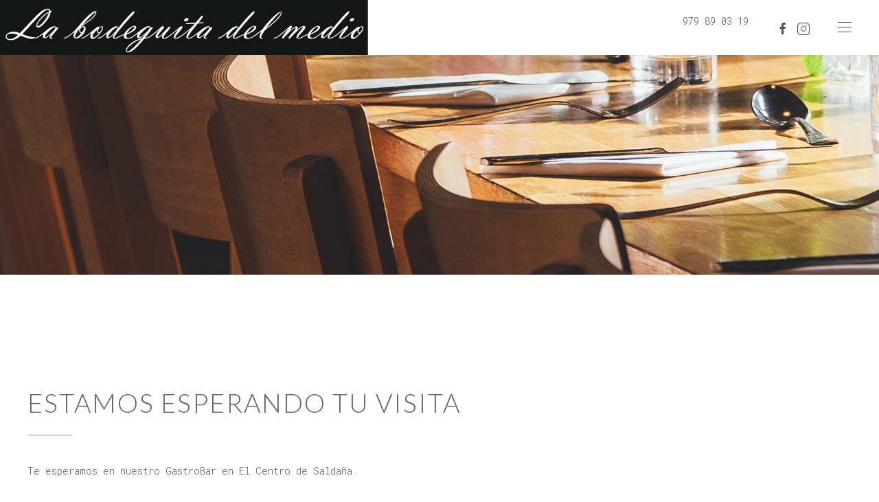

--- FILE ---
content_type: text/html; charset=utf-8
request_url: http://labodeguitadelmedio.info/comer-bien-saldana-palencia
body_size: 3642
content:
<!DOCTYPE html>
<html lang="es-es" dir="ltr" vocab="http://schema.org/">
    <head>
        <meta http-equiv="X-UA-Compatible" content="IE=edge">
        <meta name="viewport" content="width=device-width, initial-scale=1">
        <link rel="shortcut icon" href="/images/comer_bien_palencia/fav.png">
        <link rel="apple-touch-icon-precomposed" href="/images/comer_bien_palencia/logotactil.png">
        <meta charset="utf-8" />
	<base href="http://labodeguitadelmedio.info/comer-bien-saldana-palencia" />
	<meta name="author" content="Super User" />
	<meta name="description" content="Tu Nuevo Gastrobar en Saldaña. Tapas, Raciones, Pinchos. Picoteo en el centro de Saldaña" />
	<meta name="generator" content="Joomla! - Open Source Content Management" />
	<title>Contacto</title>
	<link href="/templates/yootheme/css/theme.9.css?v=1530788778" rel="stylesheet" id="theme-style-css" />
	<link href="https://cdn.jsdelivr.net/leaflet/1.0.2/leaflet.css" rel="stylesheet" id="leaflet-css" />
	<link href="/media/widgetkit/wk-styles-4ae84f1d.css" rel="stylesheet" id="wk-styles-css" />
	<style>
#page\#1  > [class*='uk-background-'] { min-height: 40vh; } 
	</style>
	<script src="/templates/yootheme/vendor/assets/uikit/dist/js/uikit.min.js?v=1.10.6"></script>
	<script src="/templates/yootheme/vendor/assets/uikit/dist/js/uikit-icons-copper-hill.min.js?v=1.10.6"></script>
	<script src="/templates/yootheme/js/theme.js?v=1.10.6"></script>
	<script src="https://cdn.jsdelivr.net/leaflet/1.0.2/leaflet.js" defer></script>
	<script src="/templates/yootheme/vendor/yootheme/theme/builder/map/app/map.min.js?v=1.10.6" defer></script>
	<script src="/media/jui/js/jquery.min.js?03e9f3e577d334f447c9c65c76f676a9"></script>
	<script src="/media/jui/js/jquery-noconflict.js?03e9f3e577d334f447c9c65c76f676a9"></script>
	<script src="/media/jui/js/jquery-migrate.min.js?03e9f3e577d334f447c9c65c76f676a9"></script>
	<script src="/media/widgetkit/uikit2-beaf02ef.js"></script>
	<script src="/media/widgetkit/wk-scripts-98d7c347.js"></script>
	<script>
document.addEventListener('DOMContentLoaded', function() {
    Array.prototype.slice.call(document.querySelectorAll('a span[id^="cloak"]')).forEach(function(span) {
        span.innerText = span.textContent;
    });
});
	</script>

    </head>
    <body class="">

                <div class="uk-offcanvas-content">
        
        
        <div class="tm-page">

            <div class="tm-header-mobile uk-hidden@m">
            
<nav class="uk-navbar-container" uk-navbar>

        <div class="uk-navbar-left">

                <a class="uk-navbar-item uk-logo uk-padding-remove-left" href="http://labodeguitadelmedio.info">
            <img src="/images/yootheme/logo.svg" class="uk-responsive-height" alt="Copper Hill">        </a>
        
        
        
    </div>
    
    
        <div class="uk-navbar-right">

        
                <a class="uk-navbar-toggle" href="#tm-mobile" uk-toggle>
                            <span class="uk-margin-small-right">Menú</span>
                        <div uk-navbar-toggle-icon></div>
        </a>
        
        
    </div>
    
</nav>


    
        <div id="tm-mobile" class="uk-modal-full" uk-modal>
        <div class="uk-modal-dialog uk-modal-body uk-text-center uk-flex" uk-height-viewport>

            <button class="uk-modal-close-full" type="button" uk-close></button>

                        <div class="uk-margin-auto-vertical uk-width-1-1">
                
                
<div class="uk-child-width-1-1" uk-grid>
            <div>
<div class="uk-panel" id="module-0">

    
    
<ul class="uk-nav uk-nav-primary uk-nav-center">

	<li><a href="/">Inicio</a></li>
	<li><a href="/menu">Menú</a></li>
	<li><a href="/instalaciones-gatrobar-saldana">Instalaciones</a></li>
	<li class="uk-active"><a href="/comer-bien-saldana-palencia">Contacto</a></li></ul>

</div>
</div>
    </div>


                            </div>
        
        </div>
    </div>

    
            </div>

            
            
<div class="tm-header uk-visible@m" uk-header>





        <div uk-sticky media="768" cls-active="uk-navbar-sticky" sel-target=".uk-navbar-container">
    
        <div class="uk-navbar-container">
            <div class="uk-container uk-container-expand uk-padding-remove-left">
                <nav class="uk-navbar" uk-navbar>

                                        <div class="uk-navbar-left">
                        
<a href="http://labodeguitadelmedio.info" class="uk-navbar-item uk-logo">
    <img src="/images/yootheme/logo.svg" class="uk-responsive-height" alt="Copper Hill"></a>
                    </div>
                    
                                        <div class="uk-navbar-right">

                        
<div class="uk-navbar-item" id="module-94">

    
    
<div class="custom " ><p>979 89 03 19</p></div>

</div>

<div class="uk-navbar-item" id="module-tm-1">

    
    
<div class="custom " >
<ul class="uk-grid-small uk-flex-inline uk-flex-middle uk-flex-nowrap" uk-grid>
        <li>
        <a href="https://facebook.com/" class="uk-icon-link" target="_blank" uk-icon="facebook"></a>
    </li>
        <li>
        <a href="https://instagram.com/" class="uk-icon-link" target="_blank" uk-icon="instagram"></a>
    </li>
    </ul>
</div>

</div>


                        
                            <a class="uk-navbar-toggle" href="#" uk-toggle="+">
                                                                <div uk-navbar-toggle-icon></div>
                            </a>

                                                        <div uk-offcanvas="flip: true" mode="slide">
                                <div class="uk-offcanvas-bar uk-flex uk-flex-column">

                                    <button class="uk-offcanvas-close uk-close-large uk-margin-remove-adjacent" type="button" uk-close></button>

                                    <div class="uk-margin-auto-vertical">
<ul class="uk-nav uk-nav-primary">

	<li><a href="/">Inicio</a></li>
	<li><a href="/menu">Menú</a></li>
	<li><a href="/instalaciones-gatrobar-saldana">Instalaciones</a></li>
	<li class="uk-active"><a href="/comer-bien-saldana-palencia">Contacto</a></li></ul>
</div>

                                </div>
                            </div>
                            
                            
                        
                    </div>
                    
                </nav>
            </div>
        </div>

        </div>
    

</div>

            

            
            <div id="system-message-container">
</div>

            

            
<div id="page#1" class="uk-section-default uk-light">

        <div style="background-image: url('/images/yootheme/contact-hero-bg.jpg');" class="uk-background-norepeat uk-background-cover uk-background-center-center uk-background-fixed uk-section uk-section-large">
    
        
        
        
            
                                <div class="uk-container">
                
                    

<div class="uk-grid-margin" uk-grid>
    
<div class="uk-width-1-1@m">

    
        
            
            
                
            
        
    
</div>
</div>


                                </div>
                
            
        
        </div>
    
</div>

<div class="uk-section-default uk-section uk-section-large" uk-scrollspy="{&quot;target&quot;:&quot;[uk-scrollspy-class]&quot;,&quot;cls&quot;:&quot;uk-animation-fade&quot;,&quot;delay&quot;:false}">

    
        
        
        
            
                                <div class="uk-container">
                
                    

<div class="uk-grid-margin" uk-grid>
    
<div class="uk-width-1-1@m">

    
        
            
            
                
<h1 class="uk-width-xxlarge uk-text-left" uk-scrollspy-class>
        Estamos esperando tu visita    </h1>

<div  class="uk-divider-small" uk-scrollspy-class></div>

<div class="uk-margin-medium uk-width-xlarge uk-text-left" uk-scrollspy-class>
    <p>Te esperamos en nuestro GastroBar en El Centro de Saldaña.</p></div>

<div class="uk-margin" uk-scrollspy-class>

    
    
        
            <a class="el-content uk-button uk-button-default" href="mailto:info@labodeguitadelmedio.info">

                                Escríbenos                
            </a>

            
        
    
    
</div>

            
        
    
</div>
</div>


<div class="uk-container uk-margin-xlarge">

<div class="uk-grid-large" uk-grid>
    
<div class="uk-width-expand@m">

    
        
            
            
                
            
        
    
</div>

<div class="uk-width-expand@m">

    
        
            
            
                
            
        
    
</div>

<div class="uk-width-expand@m">

    
        
            
            
                
            
        
    
</div>
</div>

</div>

                                </div>
                
            
        
    
</div>

<div class="uk-section-default uk-section uk-padding-remove-vertical">

    
        
        
        
            
                
                    

<div class="uk-grid-margin" uk-grid>
    
<div class="uk-width-1-1@m">

    
        
            
            
                
<div class="uk-position-relative uk-position-z-index" style="height:600px" data-map="{&quot;show_title&quot;:true,&quot;type&quot;:&quot;roadmap&quot;,&quot;zoom&quot;:&quot;16&quot;,&quot;controls&quot;:false,&quot;zooming&quot;:false,&quot;dragging&quot;:false,&quot;styler_lightness&quot;:&quot;90&quot;,&quot;styler_saturation&quot;:&quot;-100&quot;,&quot;styler_gamma&quot;:&quot;0.3&quot;,&quot;height&quot;:&quot;600&quot;,&quot;attrs&quot;:[],&quot;class&quot;:[],&quot;center&quot;:{&quot;lat&quot;:42.5234,&quot;lng&quot;:-4.7354},&quot;markers&quot;:[{&quot;title&quot;:&quot;La Bodeguita del Medio Salda\u00f1a&quot;,&quot;content&quot;:&quot;&lt;strong class=\&quot;uk-display-block uk-margin\&quot;&gt;La Bodeguita del Medio Salda\u00f1a&lt;\/strong&gt;&lt;p&gt;Plaza Marqu\u00e9s de la Valdavia&lt;br \/&gt; 34100 Salda\u00f1a, Palencia&lt;\/p&gt;\n&lt;div class=\&quot;uk-margin uk-text-center uk-scrollspy-inview uk-animation-slide-top-small\&quot; uk-scrollspy-class=\&quot;\&quot; data-id=\&quot;footer#11\&quot;&gt;&lt;span id=\&quot;cloak80051b202cef3c474486852fc71dda30\&quot;&gt;&lt;a class=\&quot;uk-link-reset\&quot; href=\&quot;mailto:info@labodeguitadelmedio.info\&quot;&gt;info@labodeguitademedio.info&lt;\/a&gt;&lt;\/span&gt;&lt;br \/&gt; &lt;a class=\&quot;uk-link-reset\&quot; href=\&quot;tel:979 89 20 40\&quot;&gt;979 89 20 40&lt;\/a&gt;&lt;\/div&gt;&quot;,&quot;lat&quot;:42.5234,&quot;lng&quot;:-4.7354}]}"></div>

            
        
    
</div>
</div>


                
            
        
    
</div>

            
            

            
<div class="tm-footer uk-section-muted uk-section" uk-scrollspy="{&quot;target&quot;:&quot;[uk-scrollspy-class]&quot;,&quot;cls&quot;:&quot;uk-animation-slide-top-small&quot;,&quot;delay&quot;:false}">

    
        
        
        
            
                                <div class="uk-container">
                
                    

<div class="uk-flex-middle uk-grid-margin" uk-grid>
    
<div class="uk-width-1-1@m">

    
        
            
            
                
<div class="uk-margin-small uk-text-center" uk-scrollspy-class>

        <img src="/images/yootheme/logo-footer.svg" class="el-image" alt width="52" height="52">    
    
</div>

            
        
    
</div>
</div>



<div class="uk-flex-middle uk-margin" uk-grid>
    
<div class="uk-width-expand@s">

    
        
            
            
                
<h3 class="uk-text-center uk-h3" uk-scrollspy-class>
        Visítanos    </h3>

<div class="uk-margin uk-text-center" uk-scrollspy-class>
    Plaza Marqués de la Valdavia,3<br> 34100 Saldaña, Palencia</div>

            
        
    
</div>

<div class="uk-width-expand@s">

    
        
            
            
                
<h3 class="uk-margin-remove-top uk-text-center uk-h3" uk-scrollspy-class>
        La Bodeguita del Medio    </h3>

<div class="uk-margin uk-text-center" uk-scrollspy-class>
    <span id="cloak49edde5b0943bcaf9d00a2549ce28634">Esta dirección de correo electrónico está siendo protegida contra los robots de spam. Necesita tener JavaScript habilitado para poder verlo.</span><script type='text/javascript'>
				document.getElementById('cloak49edde5b0943bcaf9d00a2549ce28634').innerHTML = '';
				var prefix = '&#109;a' + 'i&#108;' + '&#116;o';
				var path = 'hr' + 'ef' + '=';
				var addy49edde5b0943bcaf9d00a2549ce28634 = '&#105;nf&#111;' + '&#64;';
				addy49edde5b0943bcaf9d00a2549ce28634 = addy49edde5b0943bcaf9d00a2549ce28634 + 'l&#97;b&#111;d&#101;g&#117;&#105;t&#97;d&#101;lm&#101;d&#105;&#111;' + '&#46;' + '&#105;nf&#111;';
				var addy_text49edde5b0943bcaf9d00a2549ce28634 = '&#105;nf&#111;' + '&#64;' + 'l&#97;b&#111;d&#101;g&#117;&#105;t&#97;d&#101;m&#101;d&#105;&#111;' + '&#46;' + '&#105;nf&#111;';document.getElementById('cloak49edde5b0943bcaf9d00a2549ce28634').innerHTML += '<a class="uk-link-reset" ' + path + '\'' + prefix + ':' + addy49edde5b0943bcaf9d00a2549ce28634 + '\'>'+addy_text49edde5b0943bcaf9d00a2549ce28634+'<\/a>';
		</script><br>
<a class="uk-link-reset" href="tel:979 89 03 19">979 89 03 19</a></div>

            
        
    
</div>

<div class="uk-width-expand@s">

    
        
            
            
                
<h3 class="uk-text-center uk-h4" uk-scrollspy-class>
        Horario    </h3>

<div class="uk-margin uk-text-center" uk-scrollspy-class>
    Martes a Domindo 11:30 a 16:30 y 19:00 a 00:00<br>
Lunes Cerrado por descanso</div>

            
        
    
</div>
</div>


                                </div>
                
            
        
    
</div>

        </div>

        
                </div>
        
        

    </body>
</html>


--- FILE ---
content_type: image/svg+xml
request_url: http://labodeguitadelmedio.info/images/yootheme/logo.svg
body_size: 6626
content:
<?xml version="1.0" encoding="UTF-8"?>
<!DOCTYPE svg PUBLIC "-//W3C//DTD SVG 1.1//EN" "http://www.w3.org/Graphics/SVG/1.1/DTD/svg11.dtd">
<!-- Creator: CorelDRAW 2017 -->
<svg xmlns="http://www.w3.org/2000/svg" xml:space="preserve" width="141.858mm" height="21.1667mm" version="1.1" style="shape-rendering:geometricPrecision; text-rendering:geometricPrecision; image-rendering:optimizeQuality; fill-rule:evenodd; clip-rule:evenodd"
viewBox="0 0 95073.26 14185.9"
 xmlns:xlink="http://www.w3.org/1999/xlink">
 <defs>
  <style type="text/css">
   <![CDATA[
    .fil0 {fill:#141515}
    .fil1 {fill:#FEFEFE;fill-rule:nonzero}
   ]]>
  </style>
 </defs>
 <g id="Capa_x0020_1">
  <metadata id="CorelCorpID_0Corel-Layer"/>
  <rect class="fil0" x="-0.22" y="0.03" width="95073.26" height="14185.9"/>
  <path class="fil1" d="M5760.63 8804.27c1352.33,526.11 2278.54,788.15 2780.65,788.15 56.03,0 132.03,-9.99 232.09,-30.02 99.99,-19.97 174.05,-29.96 222.04,-29.96 34.05,0 52.01,17.96 52.01,52.01 0,123.99 -120.03,234.03 -358.09,330.07 -200.05,82.03 -376.05,122.04 -528.12,122.04 -516.12,0 -1458.35,-268.08 -2828.64,-804.24 -826.22,760.21 -1670.4,1140.28 -2528.66,1140.28 -348.03,0 -640.11,-61.99 -880.17,-188.06 -300.05,-160.04 -450.11,-402.05 -450.11,-722.14 0,-392.13 236.04,-714.16 710.14,-968.24 400.11,-212.05 814.22,-318.08 1244.29,-318.08 524.16,0 1094.3,126 1708.4,376.12l3038.75 -3240.81c842.17,-906.18 1454.33,-1526.38 1836.41,-1862.42 914.22,-802.23 1654.45,-1202.27 2224.52,-1202.27 488.17,0 758.2,210.04 808.19,628.11 206.09,-73.99 336.1,-111.99 390.12,-111.99 52.01,0 78.01,31.97 78.01,97.98 0,54.02 -61.99,110.05 -184.04,164.06l-260.04 102c-42.02,732.19 -474.17,1582.41 -1290.33,2546.62 -818.18,964.22 -1454.33,1446.36 -1908.46,1446.36 -324.04,0 -486.1,-148.05 -486.1,-444.14 0,-426.11 306.08,-1018.23 918.17,-1778.44 614.17,-760.14 1400.38,-1388.32 2358.56,-1888.42 8.04,-70.04 12.06,-120.03 12.06,-146.04 0,-226.06 -104.08,-340.06 -310.1,-340.06 -376.12,0 -986.26,402.05 -1834.47,1206.29 -318.08,302.06 -854.17,862.21 -1608.34,1682.4l-1908.46 2068.5 -1250.32 1324.31zm6851.64 -5491.34c-764.16,380.07 -1450.31,934.26 -2060.46,1664.37 -610.15,732.19 -916.23,1264.33 -916.23,1600.43 0,121.98 54.02,182.03 164,182.03 258.09,0 712.22,-356.08 1360.37,-1070.24 646.14,-712.22 1132.23,-1504.4 1452.32,-2376.59zm-7947.89 5697.36c-566.12,-212.05 -1130.29,-318.08 -1692.39,-318.08 -838.22,0 -1258.3,250.05 -1258.3,750.15 0,420.15 308.02,630.19 924.2,630.19 634.14,0 1308.3,-354.07 2026.48,-1062.27z"/>
  <path id="1" class="fil1" d="M11199.96 8734.23c-1040.28,820.19 -1758.4,1230.28 -2152.54,1230.28 -45.98,0 -69.97,-26 -69.97,-80.02 0,-73.99 45.98,-120.03 140,-136.05 368.07,-57.97 874.21,-342.07 1522.36,-848.2l756.19 -590.11 1212.32 -966.23c554.12,-382.08 1028.22,-572.15 1422.3,-572.15 292.07,0 456.14,146.04 492.13,440.12 154.08,-142.08 262.05,-212.05 320.09,-212.05 130.02,0 196.03,50 196.03,152 0,138.06 -302.06,556.13 -906.18,1254.34 -604.18,700.16 -906.24,1106.23 -906.24,1222.24 0,80.02 68.03,122.04 204.08,126.06 135.98,4.02 204.01,38 204.01,102 0,80.02 -134.04,120.03 -404.06,120.03 -266.07,0 -400.11,-116.01 -400.11,-346.09 0,-184.04 106.03,-444.07 316.07,-784.2l-726.16 620.2c-356.08,268.01 -640.17,402.05 -850.21,402.05 -336.1,0 -504.12,-170.03 -504.12,-512.1 0,-188.06 44.03,-394.08 134.04,-622.15zm2912.68 -1722.41c-232.02,0 -708.13,346.09 -1432.35,1036.26 -724.15,692.11 -1086.26,1154.28 -1086.26,1384.3 0,106.03 50,160.04 152.07,160.04 224.05,0 702.17,-338.05 1436.3,-1016.22 734.2,-678.17 1100.27,-1134.31 1100.27,-1370.36 0,-130.02 -56.03,-194.02 -170.03,-194.02z"/>
  <path id="2" class="fil1" d="M20932.25 6971.81c204.08,-150.06 404.13,-224.05 604.18,-224.05 170.03,0 314.06,61.99 430.07,188.06 114.07,123.99 172.04,276.05 172.04,452.05 0,500.17 -280.08,1048.26 -838.22,1642.46 -568.13,606.13 -1100.2,910.2 -1596.35,910.2 -474.1,0 -710.14,-244.09 -710.14,-734.2 0,-258.03 111.99,-618.12 334.03,-1078.22 -606.13,542.12 -1032.24,906.18 -1278.27,1090.21 -654.18,498.16 -1162.26,746.2 -1526.38,746.2 -45.98,0 -68.03,-23.99 -61.99,-73.99 0,-74.06 50,-122.04 152,-142.08 398.1,-82.03 936.27,-392.07 1616.39,-930.17 754.17,-596.14 1472.36,-1318.35 2154.56,-2162.53 1022.19,-1268.35 1900.42,-2208.57 2628.59,-2818.66 762.22,-636.15 1268.28,-954.23 1518.4,-954.23 246.03,0 368.07,119.97 368.07,362.04 0,266.07 -248.04,678.17 -744.19,1240.34 -422.09,476.11 -1204.28,1078.22 -2346.57,1806.39 -160.04,94.03 -392.07,240.07 -698.15,440.12 -48.05,33.98 -108.04,114 -178.07,240.07zm3726.91 -3682.88c0,-46.04 -20.04,-70.04 -58.04,-70.04 -180.02,0 -712.15,458.15 -1598.36,1372.37 -718.19,738.16 -1234.31,1304.27 -1546.35,1694.4 1546.35,-950.27 2536.57,-1784.47 2974.68,-2504.6 152.07,-246.1 228.07,-410.09 228.07,-492.13zm-3534.83 5093.18c372.09,-446.08 558.14,-812.15 558.14,-1094.23 0,-200.05 -82.03,-300.05 -248.11,-300.05 -192.01,0 -370.08,94.03 -530.13,280.08 -161.99,186.05 -242.01,376.05 -242.01,572.08 0,268.08 154.01,448.16 462.1,542.12zm-136.05 182.09c-362.11,-152.07 -542.12,-392.13 -542.12,-716.17 0,-122.04 42.02,-274.11 124.05,-454.13 -802.23,1016.22 -1204.35,1696.41 -1204.35,2040.49 0,162.05 76.07,242.08 230.08,242.08 364.12,0 828.23,-370.08 1392.34,-1112.26z"/>
  <path id="3" class="fil1" d="M23698.97 8398.13l-1206.29 920.25c-618.12,430.07 -1078.28,646.14 -1384.36,646.14 -45.98,0 -69.97,-23.99 -69.97,-73.99 0,-78.08 40.01,-126.06 118.02,-142.08 238.05,-42.02 440.12,-109.98 608.14,-204.01 292.07,-160.04 770.19,-500.17 1430.34,-1020.24l1546.35 -1266.34c296.09,-260.04 478.12,-390.06 544.13,-390.06 96.04,0 204.08,54.02 320.09,162.05 226.06,-172.04 428.12,-258.09 604.12,-258.09 266.07,0 398.1,142.02 398.1,428.12 0,424.1 -340.06,1004.23 -1018.23,1736.42 -690.17,742.18 -1248.31,1112.26 -1674.36,1112.26 -398.1,0 -596.14,-208.1 -596.14,-626.17 0,-218.08 126,-560.15 380.07,-1024.26zm1984.46 16.02c144.03,-136.05 288.05,-322.1 432.08,-558.14 160.04,-270.02 240.07,-484.08 240.07,-646.14 0,-148.05 -64,-222.04 -192.01,-222.04 -192.08,0 -382.08,120.03 -576.17,360.1 -192.01,242.01 -288.05,460.09 -288.05,656.12 0,218.08 128.01,356.08 384.09,410.09zm-572.15 -736.15c-794.19,698.15 -1192.28,1266.27 -1192.28,1704.38 0,188.06 90.01,282.09 268.08,282.09 292.07,0 748.21,-354.13 1368.34,-1062.27 -330.07,-78.01 -496.15,-290.06 -496.15,-636.15 0,-90.01 18.03,-186.05 52.01,-288.05z"/>
  <path id="4" class="fil1" d="M27711.92 8554.15l-1110.25 852.22c-548.09,372.09 -972.19,558.14 -1274.32,558.14 -45.98,0 -69.97,-23.99 -69.97,-73.99 0,-74.06 40.01,-122.04 118.02,-142.08 300.05,-73.99 574.09,-186.05 820.19,-334.03 370.08,-218.08 892.24,-618.19 1562.37,-1204.35 670.13,-584.08 1186.25,-984.19 1550.37,-1198.25 258.03,-152.07 490.12,-228.07 696.14,-228.07 348.1,0 530.13,146.04 546.15,438.11 586.16,-738.16 1250.32,-1528.39 1992.5,-2368.55 1140.28,-1298.31 1822.4,-1946.46 2044.44,-1946.46 126.06,0 188.06,69.97 188.06,210.04 0,118.02 -158.03,342.07 -474.1,674.15 -590.11,614.17 -1468.34,1608.41 -2634.62,2978.7 -1432.35,1678.38 -2148.52,2626.64 -2148.52,2844.66 0,90.07 66.01,136.05 198.04,140.07 132.03,4.02 198.04,38 198.04,102 0,80.02 -96.04,120.03 -286.04,120.03 -314.12,0 -470.14,-126 -470.14,-380.07 0,-202.06 128.07,-516.12 386.1,-944.24 -770.19,818.18 -1316.34,1228.27 -1640.38,1228.27 -300.05,0 -450.11,-160.04 -450.11,-480.06 0,-180.08 85.99,-462.17 258.03,-846.26zm362.11 1026.28c222.04,0 662.16,-334.09 1320.29,-1002.22 658.2,-668.19 986.26,-1112.26 988.28,-1336.31 0,-114.07 -52.01,-170.1 -158.03,-170.1 -272.1,0 -718.19,324.11 -1338.32,974.27 -618.19,650.16 -928.23,1120.24 -928.23,1410.3 0,82.03 38,124.05 116.01,124.05z"/>
  <path id="5" class="fil1" d="M32003 9016.32c-196.03,45.98 -564.11,226.06 -1106.3,538.1 -476.11,274.04 -838.15,410.09 -1086.26,410.09 -45.98,0 -69.97,-26 -69.97,-80.02 0,-73.99 50,-120.03 152,-136.05 240.07,-38 576.17,-184.04 1010.26,-436.1 478.12,-272.03 868.18,-442.06 1170.3,-512.1 180.02,-434.09 552.11,-890.23 1114.27,-1368.34 600.1,-512.1 1110.25,-768.18 1532.34,-768.18 314.06,0 470.08,134.04 470.08,400.11 0,348.1 -332.08,730.18 -994.24,1140.28 -484.08,306.08 -982.18,546.15 -1492.33,718.19 -54.02,121.98 -82.03,250.05 -82.03,384.09 0,200.05 72.05,330.07 214.06,390.06 70.04,28.01 204.08,44.03 402.12,52.01 142.02,4.02 212.05,40.01 212.05,106.03 0,106.03 -242.08,158.03 -724.22,158.03 -510.09,0 -764.16,-220.03 -764.16,-662.16 0,-102 14.01,-212.05 42.02,-334.03zm770.19 -334.09c360.1,-176.06 740.17,-416.13 1138.27,-718.19 532.14,-396.09 798.21,-710.14 798.21,-942.23 0,-94.03 -42.02,-142.02 -128.07,-142.02 -256.02,0 -602.11,236.04 -1040.22,708.13 -390.12,428.12 -646.14,792.24 -768.18,1094.3z"/>
  <path id="6" class="fil1" d="M35617.85 8644.22c-550.1,430.07 -904.17,696.14 -1060.25,798.14 -516.12,348.1 -916.16,522.15 -1200.26,522.15 -50,0 -76,-23.99 -76,-73.99 0,-70.04 45.98,-118.09 140,-142.08 414.12,-97.98 928.23,-384.09 1540.38,-858.19l1640.38 -1302.33c788.22,-576.1 1384.36,-864.15 1786.41,-864.15 332.08,0 494.14,186.05 486.16,556.13 184.04,-210.11 316.07,-316.07 394.08,-316.07 114,0 170.03,64 170.03,194.02 0,120.03 -656.19,994.24 -1970.45,2622.62 23.99,0 69.97,-2.01 137.99,-9.99 58.04,-6.03 102.07,-10.05 134.04,-10.05 52.01,0 78.01,32.04 78.01,98.05 0,70.04 -78.01,114 -232.02,130.02l-312.11 16.02c-1902.43,2358.56 -3302.74,3536.84 -4196.99,3536.84 -368.07,0 -552.11,-154.01 -552.11,-462.1 0,-492.13 366.06,-1072.25 1098.25,-1736.42 730.18,-666.18 1750.43,-1154.28 3056.71,-1462.37 336.1,-374.04 606.13,-716.17 814.22,-1024.2 -400.11,346.09 -652.17,560.09 -758.2,638.1 -350.11,258.09 -648.15,386.1 -890.23,386.1 -286.04,0 -428.12,-172.04 -428.12,-516.12 0,-218.02 66.01,-458.08 200.05,-720.13zm3040.76 -1446.36c0,-140.07 -64,-210.04 -194.09,-210.04 -250.05,0 -732.13,340.06 -1446.29,1020.24 -714.16,680.12 -1072.25,1156.23 -1072.25,1426.32 0,98.05 38,146.04 111.99,146.04 218.08,0 702.17,-328.06 1448.37,-982.24 768.18,-674.15 1152.27,-1142.29 1152.27,-1400.31zm-2188.53 2970.72c-870.19,210.04 -1710.41,646.14 -2516.6,1312.32 -808.19,664.1 -1212.32,1188.26 -1212.32,1574.36 0,164 72.05,246.03 216.07,246.03 328.06,0 938.21,-436.1 1832.46,-1310.31 666.18,-650.16 1226.26,-1258.3 1680.39,-1822.4z"/>
  <path id="7" class="fil1" d="M42071.39 8862.24c-682.2,662.16 -1182.3,994.24 -1502.38,994.24 -242.01,0 -364.05,-134.04 -364.05,-404.06 0,-316.07 140,-670.2 422.09,-1064.28l754.17 -890.23 -1672.41 1388.32c-944.24,718.19 -1608.34,1078.28 -1990.49,1078.28 -45.98,0 -69.97,-26 -69.97,-78.01 0,-68.03 55.96,-114.07 170.03,-138.06 144.03,-28.01 314.06,-85.99 508.14,-175.99 228,-104.08 704.11,-444.14 1434.29,-1016.29 336.1,-262.05 830.24,-672.14 1480.4,-1228.27 109.98,-114 286.04,-268.08 528.12,-462.1 97.98,-61.99 186.05,-94.03 268.01,-94.03 226.06,0 340.13,73.99 340.13,222.04 0,152.07 -274.11,530.13 -822.2,1134.31 -548.16,604.12 -822.2,1036.19 -822.2,1292.28 0,66.01 35.99,100.06 106.03,100.06 234.03,0 756.19,-446.15 1564.38,-1338.32 810.2,-892.24 1268.28,-1338.32 1378.33,-1338.32 54.02,0 108.04,27.95 160.04,83.98 54.02,56.03 80.02,114.07 80.02,172.04 0,94.03 -300.12,488.11 -900.21,1182.3 -600.16,694.19 -900.21,1138.27 -900.21,1332.29 0,90.07 66.01,136.05 198.04,140.07 132.03,4.02 198.04,38 198.04,104.01 0,78.01 -98.05,118.02 -296.09,118.02 -330.07,0 -496.15,-126 -496.15,-376.12 0,-180.02 82.03,-426.05 246.1,-738.16z"/>
  <path id="8" class="fil1" d="M47870.76 5535.44c-186.05,0 -280.08,-95.97 -280.08,-288.05 0,-162.05 96.04,-306.08 286.04,-436.1 172.04,-118.02 342.14,-176.06 514.18,-176.06 202,0 304.07,112.06 304.07,336.1 0,160.04 -102.07,298.04 -304.07,410.09 -174.05,102 -348.1,154.01 -520.14,154.01zm-2584.62 4066.97c0,106.03 114,158.03 344.08,158.03 50,0 76,32.04 76,98.05 0,78.01 -130.02,118.02 -388.11,118.02 -294.02,0 -440.05,-142.02 -440.05,-424.1 0,-328.06 434.09,-1016.22 1304.27,-2062.47l-1600.37 1310.31c-946.25,776.16 -1632.4,1164.27 -2058.52,1164.27 -45.98,0 -69.97,-26 -69.97,-80.02 0,-73.99 40.01,-120.03 118.02,-136.05 246.03,-45.98 470.08,-126 672.14,-240.07 254.07,-140 794.19,-538.1 1618.4,-1190.27l1792.45 -1504.33c78.01,-28.01 184.04,-42.02 316.07,-42.02 134.04,0 200.05,76 200.05,228.07 0,164 -314.12,606.13 -942.23,1328.33 -628.18,720.13 -942.23,1144.23 -942.23,1274.25z"/>
  <path id="9" class="fil1" d="M50307.33 6135.6l-2116.49 84.04c-118.02,0 -176.06,-32.04 -176.06,-96.04 0,-52.01 96.04,-92.02 288.05,-120.03 270.09,-42.02 650.16,-80.02 1140.28,-112.06 544.13,-29.96 926.21,-59.98 1146.31,-85.99l838.15 -1000.27c450.17,-530.13 722.21,-794.19 816.24,-794.19 118.02,0 176.06,74.06 176.06,222.1 0,160.04 -356.14,684.14 -1068.3,1572.35 408.08,-28.01 748.21,-42.02 1016.29,-42.02 178,0 268.01,35.99 268.01,106.03 0,78.01 -216.01,130.02 -648.15,158.03l-888.21 30.02 -1302.26 1632.4c-820.26,1072.25 -1230.35,1712.36 -1230.35,1918.44 0,97.98 64.07,148.05 192.08,150.06 128.01,1.94 192.01,33.98 192.01,99.99 0,78.01 -85.99,118.02 -258.03,118.02 -348.1,0 -522.15,-140 -522.15,-422.09 0,-222.04 114.07,-540.11 340.13,-956.24l510.09 -854.17 -1736.42 1364.32c-724.15,570.14 -1280.28,856.18 -1672.41,856.18 -45.98,0 -69.97,-26 -69.97,-80.02 0,-70.04 40.01,-116.01 118.02,-136.05 132.03,-28.01 334.09,-95.97 604.12,-204.01 262.05,-136.05 844.18,-558.14 1748.41,-1264.33 668.19,-518.13 1090.28,-854.17 1262.32,-1010.26 308.09,-280.01 652.17,-658.14 1032.24,-1134.24z"/>
  <path id="10" class="fil1" d="M51005.48 8734.23c-1040.28,820.19 -1758.4,1230.28 -2152.54,1230.28 -45.98,0 -69.97,-26 -69.97,-80.02 0,-73.99 45.98,-120.03 140,-136.05 368.07,-57.97 874.21,-342.07 1522.36,-848.2l756.19 -590.11 1212.32 -966.23c554.12,-382.08 1028.22,-572.15 1422.3,-572.15 292.07,0 456.14,146.04 492.13,440.12 154.08,-142.08 262.05,-212.05 320.09,-212.05 130.02,0 196.03,50 196.03,152 0,138.06 -302.06,556.13 -906.18,1254.34 -604.18,700.16 -906.24,1106.23 -906.24,1222.24 0,80.02 68.03,122.04 204.08,126.06 135.98,4.02 204.01,38 204.01,102 0,80.02 -134.04,120.03 -404.06,120.03 -266.07,0 -400.11,-116.01 -400.11,-346.09 0,-184.04 106.03,-444.07 316.07,-784.2l-726.16 620.2c-356.08,268.01 -640.17,402.05 -850.21,402.05 -336.1,0 -504.12,-170.03 -504.12,-512.1 0,-188.06 44.03,-394.08 134.04,-622.15zm2912.68 -1722.41c-232.02,0 -708.13,346.09 -1432.35,1036.26 -724.15,692.11 -1086.26,1154.28 -1086.26,1384.3 0,106.03 50,160.04 152.07,160.04 224.05,0 702.17,-338.05 1436.3,-1016.22 734.2,-678.17 1100.27,-1134.31 1100.27,-1370.36 0,-130.02 -56.03,-194.02 -170.03,-194.02z"/>
  <path id="11" class="fil1" d="M58721.28 8554.15l-1110.25 852.22c-548.09,372.09 -972.19,558.14 -1274.32,558.14 -45.98,0 -69.97,-23.99 -69.97,-73.99 0,-74.06 40.01,-122.04 118.02,-142.08 300.05,-73.99 574.09,-186.05 820.19,-334.03 370.08,-218.08 892.24,-618.19 1562.37,-1204.35 670.13,-584.08 1186.25,-984.19 1550.37,-1198.25 258.03,-152.07 490.12,-228.07 696.14,-228.07 348.1,0 530.13,146.04 546.15,438.11 586.16,-738.16 1250.32,-1528.39 1992.5,-2368.55 1140.28,-1298.31 1822.4,-1946.46 2044.44,-1946.46 126.06,0 188.06,69.97 188.06,210.04 0,118.02 -158.03,342.07 -474.1,674.15 -590.11,614.17 -1468.34,1608.41 -2634.62,2978.7 -1432.35,1678.38 -2148.52,2626.64 -2148.52,2844.66 0,90.07 66.01,136.05 198.04,140.07 132.03,4.02 198.04,38 198.04,102 0,80.02 -96.04,120.03 -286.04,120.03 -314.12,0 -470.14,-126 -470.14,-380.07 0,-202.06 128.07,-516.12 386.1,-944.24 -770.19,818.18 -1316.34,1228.27 -1640.38,1228.27 -300.05,0 -450.11,-160.04 -450.11,-480.06 0,-180.08 85.99,-462.17 258.03,-846.26zm362.11 1026.28c222.04,0 662.16,-334.09 1320.29,-1002.22 658.2,-668.19 986.26,-1112.26 988.28,-1336.31 0,-114.07 -52.01,-170.1 -158.03,-170.1 -272.1,0 -718.19,324.11 -1338.32,974.27 -618.19,650.16 -928.23,1120.24 -928.23,1410.3 0,82.03 38,124.05 116.01,124.05z"/>
  <path id="12" class="fil1" d="M63012.36 9016.32c-196.03,45.98 -564.11,226.06 -1106.3,538.1 -476.11,274.04 -838.15,410.09 -1086.26,410.09 -45.98,0 -69.97,-26 -69.97,-80.02 0,-73.99 50,-120.03 152,-136.05 240.07,-38 576.17,-184.04 1010.26,-436.1 478.12,-272.03 868.18,-442.06 1170.3,-512.1 180.02,-434.09 552.11,-890.23 1114.27,-1368.34 600.1,-512.1 1110.25,-768.18 1532.34,-768.18 314.06,0 470.08,134.04 470.08,400.11 0,348.1 -332.08,730.18 -994.24,1140.28 -484.08,306.08 -982.18,546.15 -1492.33,718.19 -54.02,121.98 -82.03,250.05 -82.03,384.09 0,200.05 72.05,330.07 214.06,390.06 70.04,28.01 204.08,44.03 402.12,52.01 142.02,4.02 212.05,40.01 212.05,106.03 0,106.03 -242.08,158.03 -724.22,158.03 -510.09,0 -764.16,-220.03 -764.16,-662.16 0,-102 14.01,-212.05 42.02,-334.03zm770.19 -334.09c360.1,-176.06 740.17,-416.13 1138.27,-718.19 532.14,-396.09 798.21,-710.14 798.21,-942.23 0,-94.03 -42.02,-142.02 -128.07,-142.02 -256.02,0 -602.11,236.04 -1040.22,708.13 -390.12,428.12 -646.14,792.24 -768.18,1094.3z"/>
  <path id="13" class="fil1" d="M67519.45 8072.08l-1444.35 1090.28c-780.18,534.08 -1352.33,802.16 -1714.44,802.16 -45.98,0 -69.97,-23.99 -69.97,-70.04 0,-73.99 71.98,-122.04 216.01,-146.04 164.06,-23.99 354.13,-94.03 568.19,-210.04 258.03,-137.99 696.14,-436.1 1316.27,-898.2 452.12,-328.06 930.24,-692.18 1434.36,-1090.28 582.13,-870.19 1382.35,-1816.44 2402.6,-2836.68 1132.23,-1132.23 1892.44,-1698.35 2278.54,-1698.35 180.02,0 270.02,95.97 270.02,288.05 0,492.13 -576.1,1278.27 -1730.39,2360.57 -730.18,680.12 -1524.37,1338.32 -2382.56,1974.47 -198.04,147.98 -446.15,464.11 -742.18,944.18 -308.09,492.13 -462.1,840.23 -462.1,1044.3 0,97.98 109.98,145.97 330.07,145.97 52.01,0 78.01,30.02 78.01,90.07 0,76 -104.01,114 -312.11,114 -328.06,0 -492.13,-164.06 -492.13,-490.12 0,-320.09 152.07,-792.17 456.14,-1414.32zm4947.21 -4877.17c-152.07,0 -754.17,596.14 -1806.45,1788.43 -1002.22,1140.28 -1640.38,1924.48 -1914.49,2350.59 2550.64,-2076.54 3826.97,-3424.85 3826.97,-4044.98 0,-61.99 -36.06,-94.03 -106.03,-94.03z"/>
  <path id="14" class="fil1" d="M74617.12 7323.87l-1868.45 1560.42c-942.23,720.13 -1602.38,1080.23 -1982.52,1080.23 -45.98,0 -69.97,-26 -69.97,-80.02 0,-70.04 40.01,-116.01 118.02,-136.05 284.03,-69.97 506.13,-148.05 662.16,-234.03 246.03,-130.02 760.14,-506.13 1546.35,-1132.3 356.08,-278.07 868.24,-720.13 1536.36,-1326.26 248.04,-262.11 428.12,-392.13 538.17,-392.13 218.02,0 328.06,70.04 328.06,210.04 0,180.08 -220.09,552.18 -660.15,1118.29 850.15,-782.19 1438.31,-1172.31 1762.42,-1172.31 109.98,0 210.04,34.05 300.05,102.07 90.01,68.03 134.04,156.02 134.04,260.04 0,158.03 -106.03,386.1 -316.07,686.15 790.16,-778.17 1412.31,-1168.29 1866.44,-1168.29 262.05,0 394.08,106.03 394.08,318.08 0,276.12 -320.09,744.19 -960.26,1404.33 -640.11,660.21 -960.19,1058.31 -960.19,1190.34 0,104.01 68.03,156.02 204.08,158.03 135.98,1.94 204.01,31.97 204.01,92.02 0,76 -114,114 -342.07,114 -308.09,0 -462.1,-136.05 -462.1,-406.07 0,-308.09 280.08,-780.18 840.16,-1418.34 560.15,-638.16 840.23,-994.24 840.23,-1070.24 0,-46.04 -30.02,-70.04 -88,-70.04 -234.1,0 -746.2,372.09 -1534.42,1116.28 -652.1,614.1 -1134.24,1112.26 -1442.33,1494.34 -187.99,236.04 -326.05,354.07 -416.06,354.07 -152.07,0 -228.07,-70.04 -228.07,-212.05 0,-146.04 306.08,-562.1 918.24,-1252.27 612.09,-688.16 918.17,-1112.26 918.17,-1274.32 0,-70.04 -40.01,-106.03 -118.02,-106.03 -202,0 -666.11,342.07 -1388.32,1026.21 -622.15,590.18 -1060.25,1050.27 -1314.33,1380.34 -198.04,260.1 -372.09,390.12 -520.07,390.12 -134.04,0 -200.05,-60.05 -200.05,-178.07 0,-148.05 272.03,-564.11 814.16,-1244.29l946.25 -1182.3z"/>
  <path id="15" class="fil1" d="M79488.26 9016.32c-196.03,45.98 -564.11,226.06 -1106.3,538.1 -476.11,274.04 -838.15,410.09 -1086.26,410.09 -45.98,0 -69.97,-26 -69.97,-80.02 0,-73.99 50,-120.03 152,-136.05 240.07,-38 576.17,-184.04 1010.26,-436.1 478.12,-272.03 868.18,-442.06 1170.3,-512.1 180.02,-434.09 552.11,-890.23 1114.27,-1368.34 600.1,-512.1 1110.25,-768.18 1532.34,-768.18 314.06,0 470.08,134.04 470.08,400.11 0,348.1 -332.08,730.18 -994.24,1140.28 -484.08,306.08 -982.18,546.15 -1492.33,718.19 -54.02,121.98 -82.03,250.05 -82.03,384.09 0,200.05 72.05,330.07 214.06,390.06 70.04,28.01 204.08,44.03 402.12,52.01 142.02,4.02 212.05,40.01 212.05,106.03 0,106.03 -242.08,158.03 -724.22,158.03 -510.09,0 -764.16,-220.03 -764.16,-662.16 0,-102 14.01,-212.05 42.02,-334.03zm770.19 -334.09c360.1,-176.06 740.17,-416.13 1138.27,-718.19 532.14,-396.09 798.21,-710.14 798.21,-942.23 0,-94.03 -42.02,-142.02 -128.07,-142.02 -256.02,0 -602.11,236.04 -1040.22,708.13 -390.12,428.12 -646.14,792.24 -768.18,1094.3z"/>
  <path id="16" class="fil1" d="M83221.13 8554.15l-1110.25 852.22c-548.09,372.09 -972.19,558.14 -1274.32,558.14 -45.98,0 -69.97,-23.99 -69.97,-73.99 0,-74.06 40.01,-122.04 118.02,-142.08 300.05,-73.99 574.09,-186.05 820.19,-334.03 370.08,-218.08 892.24,-618.19 1562.37,-1204.35 670.13,-584.08 1186.25,-984.19 1550.37,-1198.25 258.03,-152.07 490.12,-228.07 696.14,-228.07 348.1,0 530.13,146.04 546.15,438.11 586.16,-738.16 1250.32,-1528.39 1992.5,-2368.55 1140.28,-1298.31 1822.4,-1946.46 2044.44,-1946.46 126.06,0 188.06,69.97 188.06,210.04 0,118.02 -158.03,342.07 -474.1,674.15 -590.11,614.17 -1468.34,1608.41 -2634.62,2978.7 -1432.35,1678.38 -2148.52,2626.64 -2148.52,2844.66 0,90.07 66.01,136.05 198.04,140.07 132.03,4.02 198.04,38 198.04,102 0,80.02 -96.04,120.03 -286.04,120.03 -314.12,0 -470.14,-126 -470.14,-380.07 0,-202.06 128.07,-516.12 386.1,-944.24 -770.19,818.18 -1316.34,1228.27 -1640.38,1228.27 -300.05,0 -450.11,-160.04 -450.11,-480.06 0,-180.08 85.99,-462.17 258.03,-846.26zm362.11 1026.28c222.04,0 662.16,-334.09 1320.29,-1002.22 658.2,-668.19 986.26,-1112.26 988.28,-1336.31 0,-114.07 -52.01,-170.1 -158.03,-170.1 -272.1,0 -718.19,324.11 -1338.32,974.27 -618.19,650.16 -928.23,1120.24 -928.23,1410.3 0,82.03 38,124.05 116.01,124.05z"/>
  <path id="17" class="fil1" d="M90666.97 5535.44c-186.05,0 -280.08,-95.97 -280.08,-288.05 0,-162.05 96.04,-306.08 286.04,-436.1 172.04,-118.02 342.14,-176.06 514.18,-176.06 202,0 304.07,112.06 304.07,336.1 0,160.04 -102.07,298.04 -304.07,410.09 -174.05,102 -348.1,154.01 -520.14,154.01zm-2584.62 4066.97c0,106.03 114,158.03 344.08,158.03 50,0 76,32.04 76,98.05 0,78.01 -130.02,118.02 -388.11,118.02 -294.02,0 -440.05,-142.02 -440.05,-424.1 0,-328.06 434.09,-1016.22 1304.27,-2062.47l-1600.37 1310.31c-946.25,776.16 -1632.4,1164.27 -2058.52,1164.27 -45.98,0 -69.97,-26 -69.97,-80.02 0,-73.99 40.01,-120.03 118.02,-136.05 246.03,-45.98 470.08,-126 672.14,-240.07 254.07,-140 794.19,-538.1 1618.4,-1190.27l1792.45 -1504.33c78.01,-28.01 184.04,-42.02 316.07,-42.02 134.04,0 200.05,76 200.05,228.07 0,164 -314.12,606.13 -942.23,1328.33 -628.18,720.13 -942.23,1144.23 -942.23,1274.25z"/>
  <path id="18" class="fil1" d="M90999.06 8398.13l-1206.29 920.25c-618.12,430.07 -1078.28,646.14 -1384.36,646.14 -45.98,0 -69.97,-23.99 -69.97,-73.99 0,-78.08 40.01,-126.06 118.02,-142.08 238.05,-42.02 440.12,-109.98 608.14,-204.01 292.07,-160.04 770.19,-500.17 1430.34,-1020.24l1546.35 -1266.34c296.09,-260.04 478.12,-390.06 544.13,-390.06 96.04,0 204.08,54.02 320.09,162.05 226.06,-172.04 428.12,-258.09 604.12,-258.09 266.07,0 398.1,142.02 398.1,428.12 0,424.1 -340.06,1004.23 -1018.23,1736.42 -690.17,742.18 -1248.31,1112.26 -1674.36,1112.26 -398.1,0 -596.14,-208.1 -596.14,-626.17 0,-218.08 126,-560.15 380.07,-1024.26zm1984.46 16.02c144.03,-136.05 288.05,-322.1 432.08,-558.14 160.04,-270.02 240.07,-484.08 240.07,-646.14 0,-148.05 -64,-222.04 -192.01,-222.04 -192.08,0 -382.08,120.03 -576.17,360.1 -192.01,242.01 -288.05,460.09 -288.05,656.12 0,218.08 128.01,356.08 384.09,410.09zm-572.15 -736.15c-794.19,698.15 -1192.28,1266.27 -1192.28,1704.38 0,188.06 90.01,282.09 268.08,282.09 292.07,0 748.21,-354.13 1368.34,-1062.27 -330.07,-78.01 -496.15,-290.06 -496.15,-636.15 0,-90.01 18.03,-186.05 52.01,-288.05z"/>
 </g>
</svg>


--- FILE ---
content_type: image/svg+xml
request_url: http://labodeguitadelmedio.info/images/yootheme/logo-footer.svg
body_size: 445
content:
<svg version="1.1" id="Ebene_1" xmlns="http://www.w3.org/2000/svg" xmlns:xlink="http://www.w3.org/1999/xlink" x="0px" y="0px"
	 width="52px" height="52px" viewBox="0 0 52 52" enable-background="new 0 0 52 52" xml:space="preserve">
<line fill="none" stroke="#626262" stroke-miterlimit="10" x1="12.5" y1="5.156" x2="12.5" y2="44.844"/>
<line fill="none" stroke="#626262" stroke-miterlimit="10" x1="40.5" y1="5.4" x2="40.5" y2="44.4"/>
<line fill="none" stroke="#626262" stroke-miterlimit="10" x1="41" y1="25.5" x2="12" y2="25.5"/>
<path fill="none" stroke="#626262" stroke-width="1.1" stroke-miterlimit="10" d="M50.346,27.035
	c-0.042,0.488-0.098,0.975-0.17,1.456c-1.712,11.496-11.754,20.321-23.883,20.321C12.96,48.812,2.154,38.151,2.154,25
	c0-13.152,10.806-23.812,24.139-23.812c9.998,0,18.578,5.997,22.243,14.544c0.222,0.518,0.426,1.043,0.609,1.578"/>
</svg>